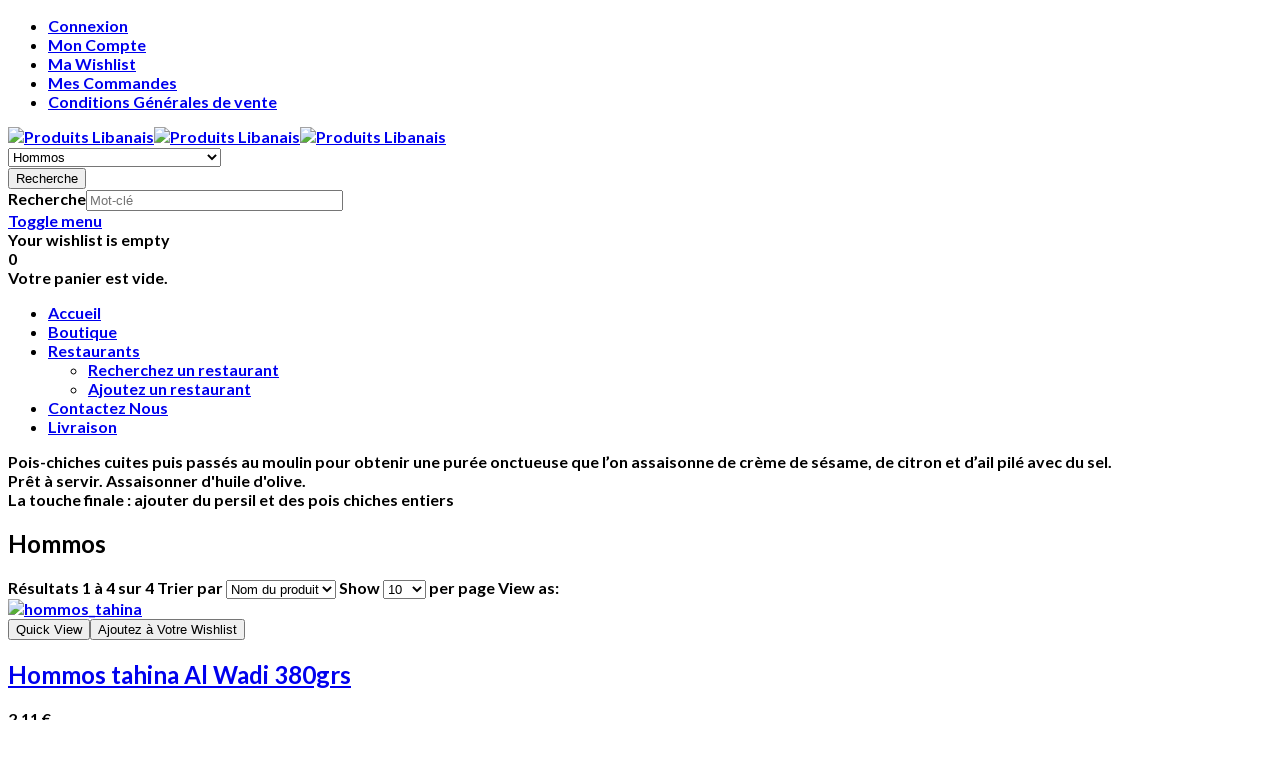

--- FILE ---
content_type: text/html; charset=utf-8
request_url: https://produitslibanais.com/index.php/boutique/hommos
body_size: 8474
content:
<!DOCTYPE html><html lang=fr-fr dir=ltr class="responsive com-virtuemart view-category no-layout no-task itemid-326 version-5.6"><head><base href=https://produitslibanais.com/index.php/boutique/hommos /><meta http-equiv=content-type content="text/html; charset=utf-8"/><meta http-equiv=X-UA-Compatible content="IE=edge"/><meta name=title content=Magasin /><meta name=HandheldFriendly content=true /><meta name=apple-touch-fullscreen content=yes /><meta name=viewport content="width=device-width, initial-scale=1.0"/><meta name=description content="Hommos. Pois-chiches cuites puis passés au moulin pour obtenir une purée onctueuse que l’on assaisonne de crème de sésame, de COM_VIRTUEMART_READ_MORE"/><meta name=generator content="Joomla! - Open Source Content Management"/><title>Magasin</title><link href=https://produitslibanais.com/index.php/vm-link/hommos rel=canonical /><link href=//fonts.gstatic.com rel=dns-prefetch /><link href=/images/favicon15.pnj rel="shortcut icon" type=image/x-icon /><link href="/components/com_virtuemart/assets/css/chosen.css?vmver=597335e1" rel=stylesheet /><link href="/components/com_virtuemart/assets/css/jquery.fancybox-1.3.4.css?vmver=597335e1" rel=stylesheet /><link href=/plugins/system/jce/css/content.css?5788e7f7814a5b45e4f460231b5b45c6 rel=stylesheet /><link href="/media/vpframework/css/bootstrap.min.css?v=5.6" rel=stylesheet /><link href="/media/vpframework/css/icons.css?v=5.6" rel=stylesheet /><link href="/media/vpframework/css/animate.css?v=5.6" rel=stylesheet /><link href="/media/vpframework/css/bootstrap-dialog.min.css?v=5.6" rel=stylesheet /><link href="/media/vpframework/css/bootstrap-select.min.css?v=5.6" rel=stylesheet /><link href="/media/vpframework/css/jquery.owl.carousel.min.css?v=5.6" rel=stylesheet /><link href="/media/vpframework/css/jquery.nanoscroller.min.css?v=5.6" rel=stylesheet /><link href="/media/vpframework/css/jquery.mmenu.all.min.css?v=5.6" rel=stylesheet /><link href="/templates/vp_merchant/css/menu.css?ver=5.6" rel=stylesheet /><link href="/templates/vp_merchant/css/megamenu.css?ver=5.6" rel=stylesheet /><link href="/templates/vp_merchant/css/offcanvas.css?ver=5.6" rel=stylesheet /><link href="/templates/vp_merchant/css/virtuemart.css?ver=5.6" rel=stylesheet /><link href="/templates/vp_merchant/css/template.css?ver=5.6" rel=stylesheet /><link href="/templates/vp_merchant/css/template-responsive.css?ver=5.6" rel=stylesheet /><link href="/templates/vp_merchant/css/virtuemart-responsive.css?ver=5.6" rel=stylesheet /><link href="https://fonts.googleapis.com/css?family=Lato%3A700&subnet=latin" rel=stylesheet /><link href="/templates/vp_merchant/css/themes/default.css?v=5.6" rel=stylesheet /><link href="/templates/vp_merchant/css/custom/default.custom.css?v=5.6" rel=stylesheet /><style>body{font-family:'Lato',Verdana,sans-serif;font-weight:700}h1,h2,h3,h4,h5{font-family:'Lato',Verdana,sans-serif;font-weight:700}.pbck-container{max-width:1000px}@media only screen and (min-width:801px){.ckhide5{display:none !important}.ckstack5>.inner{display:block}.ckstack5 .blockck{float:none !important;width:auto !important;display:block;margin-left:0 !important}}@media only screen and (max-width:800px) and (min-width:641px){.ckhide4{display:none !important}.ckstack4>.inner{display:block}.ckstack4 .blockck{float:none !important;width:auto !important;display:block;margin-left:0 !important}}@media only screen and (max-width:640px) and (min-width:481px){.ckhide3{display:none !important}.ckstack3>.inner{display:block}.ckstack3 .blockck{float:none !important;width:auto !important;display:block;margin-left:0 !important}}@media only screen and (max-width:480px) and (min-width:321px){.ckhide2{display:none !important}.ckstack2>.inner{display:block}.ckstack2 .blockck{float:none !important;width:auto !important;display:block;margin-left:0 !important}}@media only screen and (max-width:320px){.ckhide1{display:none !important}.ckstack1>.inner{display:block}.ckstack1 .blockck{float:none !important;width:auto !important;display:block;margin-left:0 !important}}</style> <script type=application/json class="joomla-script-options new">{"csrf.token":"912f9c928b92d77541a6d1c91a3de19e","system.paths":{"root":"","base":""},"joomla.jtext":{"JALL":"Tout","JCANCEL":"Annuler","JSAVE":"Sauvegarder","JSHOW":"Afficher","JSUBMIT":"Envoyer","JYES":"Oui","JNO":"Non","ERROR":"Erreur","MESSAGE":"Message","NOTICE":"Annonce","WARNING":"Avertissement","JLIB_HTML_BEHAVIOR_CLOSE":"Fermer","PLG_SYSTEM_VPFRAMEWORK_COMPARE":"Compare","PLG_SYSTEM_VPFRAMEWORK_WISHLIST_SHOW":"Voir Votre Wishlist","COM_VIRTUEMART_PRODUCT_ADDED_SUCCESSFULLY":"Produit ajout\u00e9","TPL_VP_MERCHANT_SELECTPICKER_NOTHING_SELECTED":"Nothing selected","TPL_VP_MERCHANT_SELECTPICKER_NO_RESULT":"No results match","TPL_VP_MERCHANT_SELECTPICKER_ITEM_SELECTED":"{0} item selected","TPL_VP_MERCHANT_SELECTPICKER_N_ITEMS_SELECTED":"{0} items selected","TPL_VP_MERCHANT_SELECTPICKER_ITEM_LIMIT_REACHED":"Limit reached ({n} item max)","TPL_VP_MERCHANT_SELECTPICKER_N_ITEMS_LIMIT_REACHED":"Limit reached ({n} items max)","TPL_VP_MERCHANT_SELECTPICKER_GROUP_ITEM_LIMIT_REACHED":"Group limit reached ({n} item max)","TPL_VP_MERCHANT_SELECTPICKER_GROUP_N_ITEMS_LIMIT_REACHED":"Group limit reached ({n} items max)","TPL_VP_MERCHANT_SELECTPICKER_SELECT_ALL":"Select All","TPL_VP_MERCHANT_SELECTPICKER_DESELECT_ALL":"Deselect All","TPL_VP_MERCHANT_SELECTPICKER_SEPARATOR":", ","JLIB_FORM_FIELD_INVALID":"Champ invalide&#160;:&#160;"}}</script> <script src=/media/vpframework/js/media/system/js/core.js?5788e7f7814a5b45e4f460231b5b45c6></script> <script src=/media/jui/js/jquery.min.js?5788e7f7814a5b45e4f460231b5b45c6></script> <script src=/media/jui/js/jquery-noconflict.js?5788e7f7814a5b45e4f460231b5b45c6></script> <script src=/media/jui/js/jquery-migrate.min.js?5788e7f7814a5b45e4f460231b5b45c6></script> <script src=/templates/vp_merchant/js/jquery-ui.min.js></script> <script src=/components/com_virtuemart/assets/js/jquery.ui.autocomplete.html.js></script> <script src=/components/com_virtuemart/assets/js/jquery.noconflict.js async=async></script> <script src="/templates/vp_merchant/js/vmsite.js?vmver=597335e1"></script> <script src="/components/com_virtuemart/assets/js/chosen.jquery.min.js?vmver=597335e1"></script> <script src="/templates/vp_merchant/js/vmprices.js?vmver=597335e1"></script> <script src="/components/com_virtuemart/assets/js/fancybox/jquery.fancybox-1.3.4.pack.js?vmver=1.3.4"></script> <script src="/templates/vp_merchant/js/dynupdate.js?vmver=597335e1"></script> <script src="/media/vpframework/js/modernizr.min.js?v=5.6"></script> <script src=/media/vpframework/js/fix-ui-conflict.js></script> <script src="/media/vpframework/js/bootstrap.min.js?v=5.6"></script> <script src="/media/vpframework/js/vpframework.min.js?v=5.6"></script> <script src="/media/vpframework/js/bootstrap-dialog.min.js?v=5.6"></script> <script src="/media/vpframework/js/bootstrap-select.min.js?v=5.6"></script> <script src="/media/vpframework/js/jquery.easing.min.js?v=5.6"></script> <script src="/media/vpframework/js/jquery.hoverIntent.min.js?v=5.6"></script> <script src="/media/vpframework/js/jquery.lazyload.min.js?v=5.6"></script> <script src="/media/vpframework/js/jquery.raty.min.js?v=5.6"></script> <script src="/media/vpframework/js/jquery.waitforimages.min.js?v=5.6"></script> <script src="/media/vpframework/js/jquery.equalheight.min.js?v=5.6"></script> <script src="/media/vpframework/js/jquery.owl.carousel.min.js?v=5.6"></script> <script src="/media/vpframework/js/jquery.nanoscroller.min.js?v=5.6"></script> <script src="/media/vpframework/js/jquery.mmenu.all.min.js?v=5.6"></script> <script src="/templates/vp_merchant/js/menu.min.js?ver=5.6"></script> <script src="/templates/vp_merchant/js/megamenu.min.js?ver=5.6"></script> <script src="/templates/vp_merchant/js/offcanvas.min.js?ver=5.6"></script> <script src="/templates/vp_merchant/js/template.min.js?ver=5.6"></script> <script src=/media/system/js/punycode.js?5788e7f7814a5b45e4f460231b5b45c6></script> <script src=/media/vpframework/js/media/system/js/validate.js?5788e7f7814a5b45e4f460231b5b45c6></script> <script>if(typeof Virtuemart==="undefined"){var Virtuemart={};}
var vmSiteurl='https://www.produitslibanais.com/';Virtuemart.vmSiteurl=vmSiteurl;var vmLang='&lang=fr';Virtuemart.vmLang=vmLang;var vmLangTag='fr';Virtuemart.vmLangTag=vmLangTag;var Itemid='&Itemid=326';Virtuemart.addtocart_popup="1";var vmCartError=Virtuemart.vmCartError="Une erreur est survenue pendant la mise à jour de votre panier";var usefancy=true;jQuery(document).ready(function($){$(window).load(function(){$(document).trigger('updateVirtueMartCartModule');});});</script> <script type=application/json class="vpf-script-options new">{"URI":"\/index.php","AJAXURI":"\/index.php?option=com_ajax&plugin=vpframework&format=json","PATH":"https:\/\/www.produitslibanais.com\/","TOKEN":"912f9c928b92d77541a6d1c91a3de19e","ITEMID":326,"UPDATE_TOKEN":0,"VP_MINICART_MODULE_CLASS":"vp-minicart","VP_WISHLIST_MODULE_CLASS":"vp-wishlist"}</script> </head><body><div class=vpf-wrapper><div class=vpf-topbar><div class=container><div class=inner-container><div class=row><div class="top-left col-xs-12 col-sm-12 col-md-12"><div class="inline-mod _empty"><div class=topmod-content><ul class="nav list-inline"> <li class="menuitem item-79"><a href=/index.php/connexion>Connexion</a></li><li class="menuitem item-589"><a href=/index.php/mon-compte>Mon Compte</a></li><li class="menuitem item-591"><a href=/index.php/wishlist>Ma Wishlist</a></li><li class="menuitem item-597"><a href=/index.php/mes-commandes>Mes Commandes </a></li><li class="menuitem item-351"><a href=/index.php/conditions-de-livraison>Conditions Générales de vente </a></li></ul></div></div></div></div></div></div></div><header id=vpf-header><div class=header-top><div class=container><div class=inner-container><div class=row><div class="col-md-2 vpf-logo align-left-lg align-center-md"> <a class=brand href=/><img class="site-logo logo-mobile visible-xs img-responsive" src=https://www.produitslibanais.com/images/logo.png alt="Produits Libanais"/><img class="site-logo logo-tablet img-responsive visible-sm" src=https://www.produitslibanais.com/images/logo.png alt="Produits Libanais"/><img class="site-logo logo-general img-responsive visible-md visible-lg" src=https://www.produitslibanais.com/images/logo.png alt="Produits Libanais"/></a> </div><div class="col-md-8 header-add-margin"><div class=product-search><form action="/index.php/boutique/results,1-10?search=true" method=get><div class=input-group><select id=vm-search-category-id name=virtuemart_category_id class=selectpicker> <option value=0>Categories</option> <option value=64>Aubergines Farcies</option> <option value=18>Caf&eacute;, Th&eacute;, Matt&eacute;</option> <option value=53>Caviar d'aubergine (babaghanouj)</option> <option value=19>Confitures</option> <option value=29>Eau de Fleur</option> <option value=41>Epices</option> <option value=59>Falafel</option> <option value=66>Feuilles de vigne</option> <option value=54>Foul Mdammas</option> <option value=62>Fromages et Labn&eacute;</option> <option value=38>Fruits Secs</option> <option value=46> - Amandes</option> <option value=45> - Noix</option> <option value=47> - Pignon de Pin</option> <option value=49> - Pistaches</option> <option value=39> - Raisins</option> <option value=56>Fruits secs sal&eacute;s (Makhlouta)</option> <option value=37>Grains secs</option> <option value=60>Halwa</option> <option value=52 selected=selected>Hommos</option> <option value=48>Huiles &amp; Vinaigre</option> <option value=33>L&eacute;gumes en conserves</option> <option value=55>L&eacute;gumes marin&eacute;es (kabis)</option> <option value=35>Lunch&eacute;on</option> <option value=21>M&eacute;lasse (Dibss)</option> <option value=65>M&eacute;lasse de Grenades</option> <option value=75>Pain Libanais</option> <option value=74>P&acirc;tisseries</option> <option value=42>Pr&eacute;parations Sucr&eacute;es</option> <option value=106>Produits Mymoun&eacute;</option> <option value=27>Sirops</option> <option value=32>Tahina</option> <option value=23>Vins et Spiritueux</option> <option value=25> - Arak</option> <option value=50> - Bi&egrave;re</option> <option value=122> - Vieux Mill&eacute;simes</option> <option value=79> - Vin blanc</option> <option value=80> - Vin ros&eacute;</option> <option value=24> - Vin rouge</option> </select> <div class=search-button-cont><button type=submit class="btn btn-invert search-button" title=Recherche onclick=this.form.keyword.focus();><i class=icon-search></i><span class=sr-only>Recherche</span></button></div><label for=mod_virtuemart_search class=sr-only>Recherche</label><input type=text name=keyword id=mod_virtuemart_search maxlength=30 class=form-control size=30 value="" placeholder=Mot-clé /></div><input type=hidden name=limitstart value=0 /> <input type=hidden name=option value=com_virtuemart /> <input type=hidden name=view value=category /> </form></div></div><div class="col-md-2 last-group"><div class="navbar navbar-offcanvas"> <a class="btn navbar-toggle vpf-offcanvas-toggle" href=#vpf-offcanvas> <span class=sr-only>Toggle menu</span> <i class=icon-menu7></i> </a> <div class="navbar-offcanvas-modules align-right" data-align=check><div class="wishlist-mod inline-block header-add-margin"><div class=vp-wishlist><div class=vp-dropmod-container><div class="vp-dropmod-anchor btn-jewel-group"> <a class="btn btn-foricon empty"><i class="icon-heart3 icon-lg"></i></a> </div><div class=vp-dropmod-inner><div class=vp-dropmod-contents><div class="vp-dropmod-header empty"><div class="row row-mini"><div class="col-xs-12 align-center"> Your wishlist is empty </div></div></div><div class="vp-dropmod-loader hide"><div class=inner></div></div></div></div></div></div></div><div class="mini-cart-mod inline-block header-add-margin"><div class=vp-minicart><div class=vp-dropmod-container><div class="vp-dropmod-anchor btn-jewel-group"> <a class="btn btn-foricon empty"><i class="icon-bag3 icon-lg"></i></a> <div class="jewel jewel-top jewel-invert hide"> <span class=product-count>0</span> </div></div><div class=vp-dropmod-inner><div class=vp-dropmod-contents><div class="vp-dropmod-header empty"><div class="row row-mini"><div class="col-xs-12 align-center"> Votre panier est vide. </div></div></div><div class="vp-dropmod-loader hide"><div class=inner></div></div></div></div></div></div></div></div></div></div></div></div></div></div><nav class="navbar navbar-mainmenu visible-md-block visible-lg-block vpf-mainmenu affix-on-scroll" role=navigation><div class=container><div class=inner-container><div class="collapse navbar-collapse vpf-mega-menu-container"><ul class="nav navbar-nav vpf-menu" data-animate=slide data-easing-open=linear data-easing-close=linear data-easing-time=100> <li class="menuitem item-305 level-1"><a href=/index.php><span class="menu-group with-icon"><span class=menu-image><i class=icon-arrow-down2></i></span><span class=image-title>Accueil</span></span></a></li><li class="menuitem item-326 level-1 active active"><a href=/index.php/boutique title=Magasin><span class=menu-group><span class=menu-title>Boutique</span></span></a></li><li class="menuitem item-322 level-1 deeper parent mega-expand"><a href=/index.php/restaurant><span class=menu-group><span class=menu-title>Restaurants</span></span><span class=caret></span></a><div class="mega-sub-cont mega-menu-expand" data-megamenu-width=auto><ul class=row><li class="menuitem item-598 level-2 submenu col-xs-12"><a href=/index.php/restaurant/recherchez-un-restaurant><span class=menu-group><span class=menu-title>Recherchez un restaurant</span></span></a></li><li class="menuitem item-599 level-2 submenu col-xs-12"><a href=http://www.beyrouthparis.com/index.php/restaurant/entry/add><span class=menu-group><span class=menu-title>Ajoutez un restaurant </span></span></a></li></ul></div></li><li class="menuitem item-80 level-1"><a href=/index.php/contact-us-topmenu><span class=menu-group><span class=menu-title>Contactez Nous</span></span></a></li><li class="menuitem item-864 level-1"><a href=/index.php/livraison><span class=menu-group><span class=menu-title>Livraison</span></span></a></li></ul></div></div></div></nav> </header><div id=mainbody><div class=container><div class=inner-container><div class=row><div id=content class="col-xs-12 col-sm-12 col-md-12"> <main id=main role=main><div id=system-message-container> </div><section class=category-view><div class=category-desc-cont><p>Pois-chiches cuites puis passés au moulin pour obtenir une purée onctueuse que l’on assaisonne de crème de sésame, de citron et d’ail pilé avec du sel.<br /> Prêt à servir. Assaisonner d'huile d'olive. <br /> La touche finale : ajouter du persil et des pois chiches entiers</p></div><div class=browse-view><h1 class=category-page-title>Hommos</h1><div class=toolbar><div class="toolbar-inner clearfix"> <span class="productlist-result hidden-xs">
Résultats 1 à 4 sur 4</span> <span class=category-order-by> <label for=product_orderby>Trier par</label> <select id=product_orderby name=product_orderby onchange=document.location.replace(this.value); class="form-control selectpicker" data-dropup-auto=false> <option value="/index.php/vm-link/hommos/dirDesc?keyword=" selected=selected>Nom du produit</option> <option value="/index.php/vm-link/hommos/par,prix?keyword=">Prix du produit</option> </select> <a href="/index.php/vm-link/hommos/dirDesc?keyword=" class="btn btn-switch" title=COM_VIRTUEMART_DESC> <span class=icon-arrow-up3></span> </a> </span> <span class="category-result-counter hidden-xs"> <label for=product_list_limitbox>Show</label> <select id=product_list_limitbox name=product_list_limitbox onchange=document.location.replace(this.value); class="form-control selectpicker"> <option value=/index.php/vm-link/hommos selected=selected>10</option> <option value=/index.php/vm-link/hommos/results,1-20>20</option> <option value=/index.php/vm-link/hommos/results,1-40>40</option> <option value=/index.php/vm-link/hommos/results,1-80>80</option> <option value=/index.php/vm-link/hommos/results,1-200>200</option> </select> <span>per page</span> </span> <span class="category-list-swicthes pull-right hidden-xs"> <span class=view-mode-title>View as:</span> <span class="btn btn-switch active hasTooltip" title=Grid><span class=icon-grid4></span></span> <a class="btn btn-switch hasTooltip" href="https://produitslibanais.com/index.php/boutique/hommos?viewmode=list" title=List><span class=icon-list5></span></a> </span> </div></div><div class="product-listing mode-grid equal-height"><div class="row row-condensed"><div class="product product-item col-xs-12 col-sm-6 col-md-4 col-lg-3"> <a href=/index.php/vm-link/hommos/hommos-380g-al-wadi-details> </a> <div class=product-inner><div class=product-image-cont> <a href=/index.php/vm-link/hommos/hommos-380g-al-wadi-details> <img class="responsive-image display-always-image" src=/images/stories/virtuemart/product/resized/hommos_tahina_217x217.jpg alt=hommos_tahina /> </a> <div class="product-action-buttons display-on-mouseover" data-animate="fadeIn animated-fast"> <button type=button class="vpf-quickview-btn btn btn-foricon hasTooltip" title="Quick View" data-productid=252 data-catid=52><i class="icon-zoomin2 icon-lg"></i><span class=sr-only>Quick View</span></button><button type=button class="vpf-addtowishlist-btn btn btn-foricon hasTooltip" title="Ajoutez à Votre Wishlist" data-productname="Hommos tahina Al Wadi 380grs" data-productid=252><i class="icon-heart3 icon-lg"></i><span class=sr-only>Ajoutez à Votre Wishlist</span></button> </div> </div><div class=product-name-cont><h2 class=product-name> <a href=/index.php/vm-link/hommos/hommos-380g-al-wadi-details title="Hommos tahina Al Wadi 380grs" class=hover-invert>Hommos tahina Al Wadi 380grs</a> </h2></div><div class=product-price-cont><div class=product-price id=productPrice252><div class=product-sales-price><div class="PricesalesPrice vm-display vm-price-value"><span class=vm-price-desc></span><span class=PricesalesPrice>2,11 €</span></div></div></div></div><div class="product-addtocart-cont display-on-mouseover"><div class=addtocart-area><form method=post class="product js-recalculate" action=/index.php/boutique target=_parent><div class="addtocart-bar clearfix is-list"> <span class="quantity-box-cont quantity-box"> <input type=text class="form-control input-lg quantity-input js-recalculate" name=quantity[] data-errStr="Vous n epouvez acheter ce produit que comme un multiple de %s articles !" value=3 init=3 step=3 /> </span> <span class="quantity-controls-cont quantity-controls js-recalculate"> <button type=button class="quantity-controls quantity-plus"><i class=icon-arrow-up></i></button> <button type=button class="quantity-controls quantity-minus"><i class=icon-arrow-down></i></button> </span> <span class=addtocart-button-cont> <input type=submit name=addtocart class="btn btn-invert btn-addtocart btn-md addtocart-button" value="Ajouter au panier" title="Ajouter au panier"/> </span> <noscript><input type=hidden name=task value=add /></noscript></div><input type=hidden name=option value=com_virtuemart /> <input type=hidden name=view value=cart /> <input type=hidden name=virtuemart_product_id[] value=252 /> <input type=hidden class=pname value="Hommos tahina Al Wadi 380grs"/> <input type=hidden name=Itemid value=326 /> </form></div></div></div></div><div class="clearfix visible-xs"></div><div class="product product-item col-xs-12 col-sm-6 col-md-4 col-lg-3"> <a href=/index.php/vm-link/hommos/hommos-850g-al-wadi-details> </a> <div class=product-inner><div class=product-image-cont> <a href=/index.php/vm-link/hommos/hommos-850g-al-wadi-details> <img class="responsive-image display-always-image" src=/images/stories/virtuemart/product/resized/5410677120218_217x217.jpg alt=5410677120218 /> </a> <div class="product-action-buttons display-on-mouseover" data-animate="fadeIn animated-fast"> <button type=button class="vpf-quickview-btn btn btn-foricon hasTooltip" title="Quick View" data-productid=253 data-catid=52><i class="icon-zoomin2 icon-lg"></i><span class=sr-only>Quick View</span></button><button type=button class="vpf-addtowishlist-btn btn btn-foricon hasTooltip" title="Ajoutez à Votre Wishlist" data-productname="Hommos Tahina Al Wadi 850grs" data-productid=253><i class="icon-heart3 icon-lg"></i><span class=sr-only>Ajoutez à Votre Wishlist</span></button> </div> </div><div class=product-name-cont><h2 class=product-name> <a href=/index.php/vm-link/hommos/hommos-850g-al-wadi-details title="Hommos Tahina Al Wadi 850grs" class=hover-invert>Hommos Tahina Al Wadi 850grs</a> </h2></div><div class=product-price-cont><div class=product-price id=productPrice253><div class=product-sales-price><div class="PricesalesPrice vm-display vm-price-value"><span class=vm-price-desc></span><span class=PricesalesPrice>3,97 €</span></div></div></div></div><div class="product-addtocart-cont display-on-mouseover"><div class=addtocart-area><form method=post class="product js-recalculate" action=/index.php/boutique target=_parent><div class="addtocart-bar clearfix is-list"> <span class="quantity-box-cont quantity-box"> <input type=text class="form-control input-lg quantity-input js-recalculate" name=quantity[] data-errStr="Vous n epouvez acheter ce produit que comme un multiple de %s articles !" value=3 init=3 step=3 /> </span> <span class="quantity-controls-cont quantity-controls js-recalculate"> <button type=button class="quantity-controls quantity-plus"><i class=icon-arrow-up></i></button> <button type=button class="quantity-controls quantity-minus"><i class=icon-arrow-down></i></button> </span> <span class=addtocart-button-cont> <input type=submit name=addtocart class="btn btn-invert btn-addtocart btn-md addtocart-button" value="Ajouter au panier" title="Ajouter au panier"/> </span> <noscript><input type=hidden name=task value=add /></noscript></div><input type=hidden name=option value=com_virtuemart /> <input type=hidden name=view value=cart /> <input type=hidden name=virtuemart_product_id[] value=253 /> <input type=hidden class=pname value="Hommos Tahina Al Wadi 850grs"/> <input type=hidden name=Itemid value=326 /> </form></div></div></div></div><div class="clearfix visible-sm"></div><div class="clearfix visible-xs"></div><div class="product product-item col-xs-12 col-sm-6 col-md-4 col-lg-3"> <a href=/index.php/vm-link/hommos/hommos-380g-chtaura-details> </a> <div class=product-inner><div class=product-image-cont> <a href=/index.php/vm-link/hommos/hommos-380g-chtaura-details> <img class="responsive-image display-always-image" src=/images/stories/virtuemart/product/resized/phpthumb_generated_thumbnailh_217x217.jpg alt=phpthumb_generated_thumbnailh /> </a> <div class="product-action-buttons display-on-mouseover" data-animate="fadeIn animated-fast"> <button type=button class="vpf-quickview-btn btn btn-foricon hasTooltip" title="Quick View" data-productid=254 data-catid=52><i class="icon-zoomin2 icon-lg"></i><span class=sr-only>Quick View</span></button><button type=button class="vpf-addtowishlist-btn btn btn-foricon hasTooltip" title="Ajoutez à Votre Wishlist" data-productname="Hommos Tahina Chtaura 380grs" data-productid=254><i class="icon-heart3 icon-lg"></i><span class=sr-only>Ajoutez à Votre Wishlist</span></button> </div> </div><div class=product-name-cont><h2 class=product-name> <a href=/index.php/vm-link/hommos/hommos-380g-chtaura-details title="Hommos Tahina Chtaura 380grs" class=hover-invert>Hommos Tahina Chtaura 380grs</a> </h2></div><div class=product-price-cont><div class=product-price id=productPrice254><div class=product-sales-price><div class="PricesalesPrice vm-display vm-price-value"><span class=vm-price-desc></span><span class=PricesalesPrice>1,58 €</span></div></div></div></div><div class="product-addtocart-cont display-on-mouseover"><div class=addtocart-area><form method=post class="product js-recalculate" action=/index.php/boutique target=_parent><div class="addtocart-bar clearfix is-list"> <span class="quantity-box-cont quantity-box"> <input type=text class="form-control input-lg quantity-input js-recalculate" name=quantity[] data-errStr="Vous n epouvez acheter ce produit que comme un multiple de %s articles !" value=3 init=3 step=3 /> </span> <span class="quantity-controls-cont quantity-controls js-recalculate"> <button type=button class="quantity-controls quantity-plus"><i class=icon-arrow-up></i></button> <button type=button class="quantity-controls quantity-minus"><i class=icon-arrow-down></i></button> </span> <span class=addtocart-button-cont> <input type=submit name=addtocart class="btn btn-invert btn-addtocart btn-md addtocart-button" value="Ajouter au panier" title="Ajouter au panier"/> </span> <noscript><input type=hidden name=task value=add /></noscript></div><input type=hidden name=option value=com_virtuemart /> <input type=hidden name=view value=cart /> <input type=hidden name=virtuemart_product_id[] value=254 /> <input type=hidden class=pname value="Hommos Tahina Chtaura 380grs"/> <input type=hidden name=Itemid value=326 /> </form></div></div></div></div><div class="clearfix visible-md"></div><div class="clearfix visible-xs"></div><div class="product product-item col-xs-12 col-sm-6 col-md-4 col-lg-3"> <a href=/index.php/vm-link/hommos/hommos-850g-chtaura-details> </a> <div class=product-inner><div class=product-image-cont> <a href=/index.php/vm-link/hommos/hommos-850g-chtaura-details> <img class="responsive-image display-always-image" src=/images/stories/virtuemart/product/resized/phpthumb_generated_thumbnail2_217x217.jpg alt=phpthumb_generated_thumbnail2 /> </a> <div class="product-action-buttons display-on-mouseover" data-animate="fadeIn animated-fast"> <button type=button class="vpf-quickview-btn btn btn-foricon hasTooltip" title="Quick View" data-productid=255 data-catid=52><i class="icon-zoomin2 icon-lg"></i><span class=sr-only>Quick View</span></button><button type=button class="vpf-addtowishlist-btn btn btn-foricon hasTooltip" title="Ajoutez à Votre Wishlist" data-productname="Hommos Tahina Chtaura 850grs" data-productid=255><i class="icon-heart3 icon-lg"></i><span class=sr-only>Ajoutez à Votre Wishlist</span></button> </div> </div><div class=product-name-cont><h2 class=product-name> <a href=/index.php/vm-link/hommos/hommos-850g-chtaura-details title="Hommos Tahina Chtaura 850grs" class=hover-invert>Hommos Tahina Chtaura 850grs</a> </h2></div><div class=product-price-cont><div class=product-price id=productPrice255><div class=product-sales-price><div class="PricesalesPrice vm-display vm-price-value"><span class=vm-price-desc></span><span class=PricesalesPrice>3,17 €</span></div></div></div></div><div class="product-addtocart-cont display-on-mouseover"><div class=addtocart-area><form method=post class="product js-recalculate" action=/index.php/boutique target=_parent><div class="addtocart-bar clearfix is-list"> <span class="quantity-box-cont quantity-box"> <input type=text class="form-control input-lg quantity-input js-recalculate" name=quantity[] data-errStr="Vous n epouvez acheter ce produit que comme un multiple de %s articles !" value=3 init=3 step=3 /> </span> <span class="quantity-controls-cont quantity-controls js-recalculate"> <button type=button class="quantity-controls quantity-plus"><i class=icon-arrow-up></i></button> <button type=button class="quantity-controls quantity-minus"><i class=icon-arrow-down></i></button> </span> <span class=addtocart-button-cont> <input type=submit name=addtocart class="btn btn-invert btn-addtocart btn-md addtocart-button" value="Ajouter au panier" title="Ajouter au panier"/> </span> <noscript><input type=hidden name=task value=add /></noscript></div><input type=hidden name=option value=com_virtuemart /> <input type=hidden name=view value=cart /> <input type=hidden name=virtuemart_product_id[] value=255 /> <input type=hidden class=pname value="Hommos Tahina Chtaura 850grs"/> <input type=hidden name=Itemid value=326 /> </form></div></div></div></div><div class="clearfix visible-lg"></div><div class="clearfix visible-md"></div><div class="clearfix visible-sm"></div><div class="clearfix visible-xs"></div></div></div></div></section> <script id=updateChosen-js>if(typeof Virtuemart==="undefined")
var Virtuemart={};Virtuemart.updateChosenDropdownLayout=function(){var vm2string={editImage:'edit image',select_all_text:'COM_VIRTUEMART_DRDOWN_SELALL',select_some_options_text:'COM_VIRTUEMART_DRDOWN_AVA2ALL'};jQuery("select.vm-chzn-select").chosen({enable_select_all:true,select_all_text:vm2string.select_all_text,select_some_options_text:vm2string.select_some_options_text,disable_search_threshold:5});}
jQuery(document).ready(function(){Virtuemart.updateChosenDropdownLayout($);});</script> <script id=ready.vmprices-js>jQuery(document).ready(function($){Virtuemart.product($("form.product"));});</script> <script id=updDynamicListeners-js>jQuery(document).ready(function(){Virtuemart.updateDynamicUpdateListeners();});</script> </main> </div> </div> </div> </div> </div><footer class=footer><div class=container><div class=inner-container><div class=row><div class="footer-mods footer-right col-md-12"><div class="module-cont "><div class=custom> <img src=/images/credit-cards.png alt=""/></div></div></div></div></div></div></footer><button type=button class=vpf-scroll-top-button data-scroll=top title="Scroll to Top"> <span class=sr-only>Scroll to Top</span><i class=icon-arrow-up4></i> </button> </div><div id=vpf-offcanvas class=nano data-sliding=true data-classes=mm-slide data-position=left data-zposition=back data-counters=true data-header-add=true data-header-title=Menu><ul class=vpf-offcanvas-menu> <li class="vmcategory vmcat-64"><a href=/index.php/vm-link/aubergines-farcies><span class=menu-title>Aubergines Farcies</span></a> </li><li class="vmcategory vmcat-18"><a href=/index.php/vm-link/cafe><span class=menu-title>Café, Thé, Matté</span></a> </li><li class="vmcategory vmcat-53"><a href=/index.php/vm-link/baba-ghanouj><span class=menu-title>Caviar d'aubergine (babaghanouj)</span></a> </li><li class="vmcategory vmcat-19"><a href=/index.php/vm-link/confitures><span class=menu-title>Confitures</span></a> </li><li class="vmcategory vmcat-29"><a href=/index.php/vm-link/eau-de-fleur><span class=menu-title>Eau de Fleur</span></a> </li><li class="vmcategory vmcat-41"><a href=/index.php/vm-link/epices><span class=menu-title>Epices</span></a> </li><li class="vmcategory vmcat-59"><a href=/index.php/vm-link/preparation-divers><span class=menu-title>Falafel</span></a> </li><li class="vmcategory vmcat-66"><a href=/index.php/vm-link/feuilles-de-vigne><span class=menu-title>Feuilles de vigne</span></a> </li><li class="vmcategory vmcat-54"><a href=/index.php/vm-link/foul-mdamas><span class=menu-title>Foul Mdammas</span></a> </li><li class="vmcategory vmcat-62"><a href=/index.php/vm-link/fromages-et-labne><span class=menu-title>Fromages et Labné</span></a> </li><li class="vmcategory vmcat-38 deeper"><a href=/index.php/vm-link/noix><span class=menu-title>Fruits Secs</span><span class=opener></span></a> <ul class=nav-child><li class="vmcategory vmcat-46"><a href=/index.php/vm-link/noix/amandes><span class=menu-title>Amandes</span></a> </li><li class="vmcategory vmcat-45"><a href=/index.php/vm-link/noix/noix2012-03-20-13-16-52><span class=menu-title>Noix</span></a> </li><li class="vmcategory vmcat-47"><a href=/index.php/vm-link/noix/pignon-de-pin><span class=menu-title>Pignon de Pin</span></a> </li><li class="vmcategory vmcat-49"><a href=/index.php/vm-link/noix/pistaches><span class=menu-title>Pistaches</span></a> </li><li class="vmcategory vmcat-39"><a href=/index.php/vm-link/noix/raisins><span class=menu-title>Raisins</span></a> </li></ul></li><li class="vmcategory vmcat-56"><a href=/index.php/vm-link/makhlouta><span class=menu-title>Fruits secs salés (Makhlouta)</span></a> </li><li class="vmcategory vmcat-37"><a href=/index.php/vm-link/feculents-grains-secs><span class=menu-title>Grains secs</span></a> </li><li class="vmcategory vmcat-60"><a href=/index.php/vm-link/halawa><span class=menu-title>Halwa</span></a> </li><li class="vmcategory vmcat-52 active"><a href=/index.php/vm-link/hommos><span class=menu-title>Hommos</span></a> </li><li class="vmcategory vmcat-48"><a href=/index.php/vm-link/huiles-vinaigre><span class=menu-title>Huiles &amp; Vinaigre</span></a> </li><li class="vmcategory vmcat-33"><a href=/index.php/vm-link/legumes><span class=menu-title>Légumes en conserves</span></a> </li><li class="vmcategory vmcat-55"><a href=/index.php/vm-link/makdous><span class=menu-title>Légumes marinées (kabis)</span></a> </li><li class="vmcategory vmcat-35"><a href=/index.php/vm-link/viandes><span class=menu-title>Lunchéon</span></a> </li><li class="vmcategory vmcat-21"><a href=/index.php/vm-link/melasses><span class=menu-title>Mélasse (Dibss)</span></a> </li><li class="vmcategory vmcat-65"><a href=/index.php/vm-link/melasse-de-grenades><span class=menu-title>Mélasse de Grenades</span></a> </li><li class="vmcategory vmcat-75"><a href=/index.php/vm-link/pain-libanais><span class=menu-title>Pain Libanais</span></a> </li><li class="vmcategory vmcat-74"><a href=/index.php/vm-link/patisseries><span class=menu-title>Pâtisseries</span></a> </li><li class="vmcategory vmcat-42"><a href=/index.php/vm-link/divers2012-03-20-13-06-04><span class=menu-title>Préparations Sucrées</span></a> </li><li class="vmcategory vmcat-106"><a href=/index.php/vm-link/la-gamme-mymoune2012-10-31-18-42-50><span class=menu-title>Produits Mymouné</span></a> </li><li class="vmcategory vmcat-27"><a href=/index.php/vm-link/sirops><span class=menu-title>Sirops</span></a> </li><li class="vmcategory vmcat-32"><a href=/index.php/vm-link/tahina><span class=menu-title>Tahina</span></a> </li><li class="vmcategory vmcat-23 deeper"><a href=/index.php/vm-link/spiritueux><span class=menu-title>Vins et Spiritueux</span><span class=opener></span></a> <ul class=nav-child><li class="vmcategory vmcat-25"><a href=/index.php/vm-link/spiritueux/arak><span class=menu-title>Arak</span></a> </li><li class="vmcategory vmcat-50"><a href=/index.php/vm-link/spiritueux/biere><span class=menu-title>Bière</span></a> </li><li class="vmcategory vmcat-122"><a href=/index.php/vm-link/spiritueux/vieux-millesimes><span class=menu-title>Vieux Millésimes</span></a> </li><li class="vmcategory vmcat-79"><a href=/index.php/vm-link/spiritueux/vin-blanc><span class=menu-title>Vin blanc</span></a> </li><li class="vmcategory vmcat-80"><a href=/index.php/vm-link/spiritueux/vin-rose><span class=menu-title>Vin rosé</span></a> </li><li class="vmcategory vmcat-24"><a href=/index.php/vm-link/spiritueux/vin-rouge><span class=menu-title>Vin rouge</span></a> </li></ul></li></ul></div><div class="boot-modal fade" id=vpf-modal-login-box tabindex=-1 role=dialog aria-labelledby=modalLoginLabel aria-hidden=true><div class=modal-dialog><div class=modal-content><div class=modal-header> <button type=button class=close data-dismiss=modal> <span aria-hidden=true>&times;</span><span class=sr-only>Fermer</span> </button><h4 class=modal-title>Connexion</h4></div><form action=/index.php/boutique method=post id=vpf-modal-login-form class=form-validate role=form><div class=modal-body><div class="alert alert-warning hide" role=alert></div><div class=form-group> <label for=modal-login-username class=sr-only>Identifiant</label> <div class=input-group> <span class="input-group-addon hasTooltip" title=Identifiant><i class=icon-user></i></span> <input id=modal-login-username type=text name=username class=form-control size=18 placeholder=Identifiant required=true /> </div></div><div class=form-group> <label for=modal-login-passwd class=sr-only>Mot de passe</label> <div class=input-group> <span class="input-group-addon hasTooltip" title="Mot de passe"><i class=icon-lock></i></span> <input id=modal-login-passwd type=password name=password class=form-control size=18 placeholder="Mot de passe" required=true /> </div></div><div class=checkbox> <label for=modal-login-remember> <input id=modal-login-remember type=checkbox name=remember value=yes /> Se rappeler de moi </label> </div><div class=form-group> <button type=submit tabindex=0 name=Submit class="btn btn-base btn-block">Connexion</button> </div><div class=form-group> <a href="/index.php/connexion?view=registration" class="btn btn-primary btn-block">Pas encore de compte ?</a> </div></div><div class=modal-footer><ul class=list-inline> <li> <a href="/index.php/connexion?view=remind"> Identifiant oublié ?</a> </li> <li> <a href="/index.php/connexion?view=reset"> Mot de passe oublié ?</a> </li> </ul> </div> <input type=hidden name=option value=com_users /> <input type=hidden name=task value=user.login /> <input type=hidden name=return value="aW5kZXgucGhwP29wdGlvbj1jb21fdmlydHVlbWFydCZ2aXJ0dWVtYXJ0X2NhdGVnb3J5X2lkPTUyJnZpZXc9Y2F0ZWdvcnkmbGltaXQ9MTAmSXRlbWlkPTMyNg==" data-value="aW5kZXgucGhwP29wdGlvbj1jb21fdmlydHVlbWFydCZ2aXJ0dWVtYXJ0X2NhdGVnb3J5X2lkPTUyJnZpZXc9Y2F0ZWdvcnkmbGltaXQ9MTAmSXRlbWlkPTMyNg=="/> <div data-token=dynamic> <input type="hidden" name="912f9c928b92d77541a6d1c91a3de19e" value="1" /> </div></form></div></div></div> <script>(function(i,s,o,g,r,a,m){i['GoogleAnalyticsObject']=r;i[r]=i[r]||function(){(i[r].q=i[r].q||[]).push(arguments)},i[r].l=1*new Date();a=s.createElement(o),m=s.getElementsByTagName(o)[0];a.async=1;a.src=g;m.parentNode.insertBefore(a,m)})(window,document,'script','//www.google-analytics.com/analytics.js','ga');ga('create','UA-37296025-1','auto');ga('send','pageview');</script> </body> </html>

--- FILE ---
content_type: text/plain
request_url: https://www.google-analytics.com/j/collect?v=1&_v=j102&a=1904170178&t=pageview&_s=1&dl=https%3A%2F%2Fproduitslibanais.com%2Findex.php%2Fboutique%2Fhommos&ul=en-us%40posix&dt=Magasin&sr=1280x720&vp=1280x720&_u=IEBAAEABAAAAACAAI~&jid=566531381&gjid=1425170440&cid=1386815943.1768842266&tid=UA-37296025-1&_gid=1112993160.1768842266&_r=1&_slc=1&z=1849309108
body_size: -452
content:
2,cG-QQFS4MV7MZ